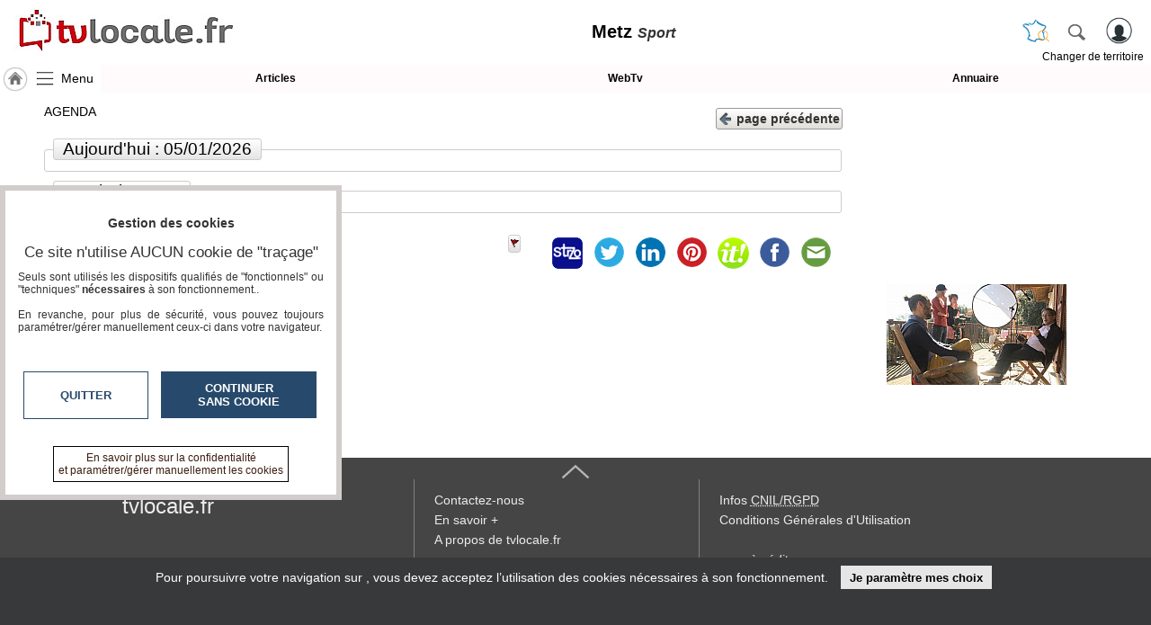

--- FILE ---
content_type: text/html; charset=utf-8
request_url: https://www.tvlocale.fr/v505-metz/sport/agenda.html
body_size: 6711
content:
<!DOCTYPE HTML>
<html xml:lang="fr" xmlns="http://www.w3.org/1999/xhtml" lang="fr">
<head>
<meta http-equiv="Content-Type" content="text/html; charset=utf-8" />
<title>AGENDA TvLocale Sport Metz</title>
<meta name="description" content="Retrouvez tous les évènements du média / Réseau TvLocale Sport Metz"/> 
<meta name="keywords" content="webtv, articles, vidéos, actualité, TvLocale,TvLocale,Sport,Metz"/>
<meta name="robots" content="index, follow" />
<meta name="viewport" content="width=device-width,minimum-scale=1,initial-scale=1">
<link rel="canonical" href="https://www.tvlocale.fr/v505-metz/sport/agenda.html" />
<link rel="icon" type="image/png" href="/img/2524_SR_favicon.png" />	

<link rel="stylesheet" type="text/css" href="/css/highslide.css" media="screen" /><link rel="stylesheet" href="/css/ui-smoothness-1.12.1/jquery-ui.min.css" /><link rel="stylesheet" type="text/css" href="/css/newntwk_MOD.css?v=1694246960" media="screen" /><link rel="stylesheet" type="text/css" href="/css/vtresponsD2.css?v=1727804834" media="screen" /><link rel="stylesheet" type="text/css" href="/cssSites/st_2045.css?v=176362802820251202101541" media="screen" /><link rel="stylesheet" type="text/css" href="/css/bpartage.css?v=1570360182" media="screen" /><link rel="stylesheet" type="text/css" href="/css/jquery.mentionsInput.css"><script src="/js/jquery-2.2.4.js"></script><script src="/js/jquery-migrate-1.4.1.min.js"></script><script src="/js/jquery-ui-1.12.1.min.js"></script><script src="/js/highslide-full.packed.js"></script><script src="/js/ntvlpkD2.js?v=1763628028"></script><script src="/js/underscore-min.js" type="text/javascript"></script><script src="/js/jquery.elastic.js" type="text/javascript"></script><script type="text/javascript" src="/js/jquery.mentionsInput.js"></script><script src="/js/jquery.ui.datepicker-frany.php?isolang=fr&format=ZGQvbW0veXk="></script>
<style type="text/css">
/*<![CDATA[*/
#calendar{text-align:center}#calendar > iframe{margin:10px auto 10px auto;border:0px;}.agenda{padding-top:5px;}.agenda > fieldset{ border:1px solid #CCC; margin:10px 5px; background:#FFF;-moz-border-radius: 3px;border-radius: 3px;}.agenda > fieldset > legend{ font-size:1.6em;border:1px solid #CCC;-moz-border-radius: 3px;border-radius: 3px; padding:0px 10px 0px 10px}.agenda > fieldset a{ color:#333}.agenda > fieldset a.stl{ font-weight:normal; font-style:italic; text-decoration:underline}.agenda > fieldset span.link{ font-weight:bold; cursor:pointer}.rouge{ color:#FF0000;}h4.jxtitre{padding:0px; margin:0px;font-size:16px;text-align:center; font-weight:bold; }.datezline {line-height:20px; padding-left:10px; margin:10px 0px 10px 0px;}#ajtev{display:block;float:right;margin-right:3px;}#ajtev > button{ cursor:pointer}.topSection{position:relative; height:auto; margin:-5px 0px 0px 5px; padding-bottom:12px;}.topSection button{position:absolute; top:0px; right:0px; font-size:14px; line-height:18px; color:#333333; font-weight:bold; padding:0px 2px 2px 2px;margin: 4px;}.topSection button > span{display:inline-block; margin-bottom:-2px;background:url(/img/fl-left.png) 0px 4px no-repeat; height:18px; width:20px; }.fil{font-size:14px; text-align:left;}.fil a{ background:transparent none; font-size:inherit; font-weight:bold; line-height:inherit; display:inline-block; height:auto; width:auto; float:none;}div.agenda{min-height:100%}div#pubBLK2.yepub{width:100%; max-width:100%; margin-top:-4px; margin-bottom:12px; background:transparent none;}section#siteBody {max-width: 1200px;}#calendar > iframe{margin: 10px auto;border-radius: 5px;}#calendar > a.hideCal {display: none;width: 20px;height: 20px;margin: 0px 0px 0px auto;border-radius: 3px;border: 1px solid #AAA;background: #FFF url(/img/delete.gif) center center no-repeat;cursor: pointer;}#calendar > button.showCal {display: none;    height: 30px;font-weight:bold;margin: 0px 0px 0px auto;border-radius: 3px;border: 1px solid #AAA;cursor: pointer;width:unset;}@media screen and (max-width : 850px){	div#partLRight, ul#partRight{position:unset;}	#calendar {position:absolute;right:11px;top:128px;}#calendar.hideit > a.hideCal{display:block}#calendar.showit > iframe{display:none}#calendar.showit > button.showCal{display:block;}#calendar > iframe{margin: 0px auto;}}#bpartage{float:right;margin:0px 8px 0px 8px;}#status-overlay {

    height: 100%;

    width: 100%;

    background: rgba(0, 0, 0, 0.50);

    position: fixed;

    top: 0;

    left: 0;

    z-index: 99999;

    overflow: hidden;

}

#highlight-textarea {

	background: #fff;

}
	
.mentions-input-box textarea{font-family:Verdana, Geneva, sans-serif;font-size:12px;}
div#newprof > div#form_partage{width:unset;background-color: #FFF; border:0px; padding:5px;border-left: 1px solid #CCC;}
/*]]>*/
</style>
</head>
<body>
<header>
	<div>
    	<div>
	        <a id="btnMHome" href="/v505-metz/index.html"><span></span></a>
			<a id="btnMMenu" onclick="menuToggle()"><span></span></a>
	        <div class="logoMedia"><a href="/" title="TvLocale" ><span>Metz <i>Sport</i></span></a></div>
			<div id="rbg"><span id="titrepg">Metz <i>Sport</i></span></div>                
			<div class="vt_searchHeader">
				<a class="hdrshbutton" id="tershbutton" style="margin: 0 12px 0px 0px;background: transparent url(/img/picto-france.png) center center no-repeat;background-size: contain;" onClick="$('#terrs').show(); select_terr_search(800)" title="changer de territoire"></a>
	        	<a class="hdrshbutton" id="hdrshbutton" onClick="$('#terrs').show(); select_norm_search(800)" title="Rechercher"></a>
	            <div id="usrlogin">
					<a id="login_window" title="S'identifier"></a>
					<a id="connected_logo"></a>
					<span id="info_conn" class="tmsk arrondi3">S'identifier</span>
				</div>
				<div id="chgterr" onClick="$('#terrs').show(); select_terr_search(800)">Changer de territoire</div>
				<div id="rsflux"></div>
			</div>
		</div>
	</div>

	<div id="topMenuPlace" style="position:unset">
    	<div>	        
        	<div style="width:112px;"><a href="/v505-metz/index.html" class="navh" title="Accueil Metz">&nbsp;</a><a id="shhd" name="menu" onClick="menuToggle()" >Menu</a></div><a class="ml"  href="journal.html" target="_self" id="btn17249">Articles</a><a class="ml"  href="tv.html" target="_self" id="btn17248">WebTv</a><a class="ml last"  href="annuaire.html" target="_self" id="btn17250">Annuaire</a>
		</div>		
	</div>	
</header>
<nav id="menu" class="degrade2">
<ul >
<li class="mnspacer first" ><span>&nbsp;</span><li><a class=""  href="/n31-france/index.html" target="_self" id="btn17241">TvLocale France</a></li><li><a class=""  href="/v505-metz/index.html" target="_self" id="btn17241">ACCUEIL Metz</a></li><li><a class=""  href="/v505-metz/index.html" target="_self" id="btn17946">Accueil</a></li><li class=""  ><span class="moreSContent 18356" id="btn18356" data-ttog="_18356">L'association</span><ul  id="_18356"><li class="first"><a href="page.php?pgid=18357" target="_self">La charte</a></li><li class=""><a href="page.php?pgid=18360" target="_self">Qu'est-ce que c'est ?</a></li><li class=""><a href="page.php?pgid=19024" target="_self">Les conciergeries</a></li><li class=""><a href="page.php?pgid=18362" target="_self">Education aux Médias et à l'Information</a></li><li class=""><a href="page.php?pgid=18361" target="_self">Complémentarité des compétences</a></li><li class="last"><a href="page.php?pgid=18363" target="_self">Nos références</a></li></ul><li class=""><span id="btn17243" class="moreSContent  btn17243" data-ttog="_btn17243">RUBRIQUES</span><ul id="_btn17243" ><li><a href="/v505-metz/a-la-une/agenda.html">A la une</a></li><li><a href="/v505-metz/agriculture/agenda.html">Agriculture</a></li><li><a href="/v505-metz/culture/agenda.html">Culture</a></li><li><a href="/v505-metz/economie/agenda.html">Economie</a></li><li><a href="/v505-metz/education-formation/agenda.html">Education - formation</a></li><li><a href="/v505-metz/emploi/agenda.html">Emploi</a></li><li><a href="/v505-metz/gastronomie-terroir/agenda.html">Gastronomie - Terroir</a></li><li><a href="/v505-metz/geeks/agenda.html">Geeks</a></li><li><a href="/v505-metz/handicap/agenda.html">Handicap</a></li><li><a href="/v505-metz/jeunes-reporters/agenda.html">Jeunes reporters</a></li><li><a href="/v505-metz/mini-serie/agenda.html">MINI SÉRIE</a></li><li><a href="/v505-metz/nature-environnement/agenda.html">Nature Environnement</a></li><li><a href="/v505-metz/numerique/agenda.html">Numérique</a></li><li><a href="/v505-metz/podcasts/agenda.html">PODCASTS</a></li><li><a href="/v505-metz/reportages/agenda.html">REPORTAGES</a></li><li><a href="/v505-metz/sante/agenda.html">Santé</a></li><li><a href="/v505-metz/societe/agenda.html">Société</a></li><li><a href="/v505-metz/sport/agenda.html">Sport</a></li><li><a href="/v505-metz/tour-du-monde/agenda.html">Tour Du Monde</a></li><li><a href="/v505-metz/tourisme/agenda.html">Tourisme</a></li></ul><li><a class="" style="margin-top:15px;" href="agenda.html" target="_self" id="btn8213">Agenda</a></li><li><a class=""  href="journal.html" target="_self" id="btn8215">Gazette</a></li><li><a class=""  href="tv.html" target="_self" id="btn8214">Vidéos</a></li><li class=""  ><span class="moreSContent 17279" id="btn17279" data-ttog="_17279">Médias du groupe</span><ul  id="_17279"><li class="first"><a href="https://www.smartrezo.com/v505-metz/index.html" target="_blank">SmartreZo</a></li><li class=""><a href="https://www.acteurs-locaux.fr/v505-metz/index.html" target="_blank">Acteurs Locaux en Mouvement</a></li><li class=""><a href="https://www.jeunesreporterssansfrontieres.fr/v505-metz/index.html" target="_blank">Jeunes Reporters Sans Frontières</a></li><li class="last"><a href="https://souverainete-numerique.smartrezo.com/v505-metz/index.html" target="_blank">Souveraineté Numérique</a></li></ul><li><a class=""  href="blogs.html" target="_self" id="btn17244">Blogs Prémium</a></li><li><a class=""  href="https://www.smartrezo.com/admpro/login.php?ann=1" target="_blank" id="btn17246">Inscription annuaire pro</a></li><li><a class=" last"  href="/admcorr/index.php" target="_blank" id="btn17245">Accès éditeur</a></li>
</ul></nav><section id="usr_reserved" class="son"></section>

<section id="siteBody" >
	
    <div id="VDpartCenter" class="agenda">
    <div id="pubBLK2" class="yepub" ></div>
    <section class="topSection" style="margin-top:6px;">
	<div class="fil">AGENDA </div>
    <button type="button" class="stdbtn" onclick="history.go(-1)"><span></span>page&nbsp;précédente</button>
	<span class="bclear"></span>
	</section>
    
    <span id="ajtev" data-rquri="L2FnZW5kYS5waHA/aWRzPTUwNSZ0eXBlPXYmbGliZWxsZT1tZXR6JnRoZW1hdGlxdWU9c3BvcnQmZW52PTIwNDU=" style="display:block;float:right;"></span>
	<fieldset style="clear:both;">
    	<legend class="grayrelief">Aujourd'hui : 05/01/2026</legend>			
     </fieldset>
	
    <fieldset>
    	<legend class="grayrelief">Prochainement</legend>			
     </fieldset>
     
    <section class="bclear"><br>
    <ul id="bpartage">
<li><span class="link" onClick="return hs.htmlExpand(this, { objectType: 'ajax', src: '/ajax/dec_contenu.php?ctu=L3Y1MDUtbWV0ei9zcG9ydC9hZ2VuZGEuaHRtbA==&ids=505&vThema=2045', height:350, width:560} )" title="Signaler" ><img src="/img/alerte_contenu.jpg" alt="" width="14" height="20" border="0" style="border-radius: 3px;"/></span>
</li>
<li><script type="text/javascript" src="//www.tvlocale.fr/partage/shareltv.js?v=2&host=www.tvlocale.fr"></script></li>



<li><a class="twtr" href="" target="tvl_exchange" onclick="nwvW=window.open('https://twitter.com/intent/tweet/?url=https%3A%2F%2Fwww.tvlocale.fr%2Fv505-metz%2Fsport%2Fagenda.html&text='+encodeURIComponent(document.title+'\n'),'tvl_exchange','location=no,status=no,directories=no,toolbar=no,menubar=no,scrollbars=yes,resizable=yes,copyhistory=no,width=650,height=570,modal=yes,alwaysRaised=yes');if (window.focus) {nwvW.focus();} return false;"></a></li>
<li ><a id="linkedin" class="linkedin" title="LinkedinShare" target="_blank" href="https://www.linkedin.com/shareArticle?mini=true&url=https%3A%2F%2Fwww.tvlocale.fr%2Fv505-metz%2Fsport%2Fagenda.html&title=AGENDA%20TvLocale%20Sport%20Metz"><span></span></a></li>
<li><a id="pinterest" class="pinterest" title="pinterestShare" href="//pinterest.com/pin/create/button/?url=%2F%2Fwww.tvlocale.fr%2Fv505-metz%2Fsport%2Fagenda.html" target="pinterest"></a><script type="text/javascript">
//<![CDATA[
$(document).ready(function(){
	document.getElementById('pinterest').href+='&description='+encodeURIComponent(document.getElementsByName('description')[0].getAttribute('content'));
	try{document.getElementById('pinterest').href+='&media='+encodeURIComponent(document.querySelector("meta[property='og:image']").content);}catch(e) {}
	//setTimeout('set_linkedin_css()',1000);	
	});	
//]]>
</script>
</li>

<li class="scoop-it"><a href="javascript:(function(){scscript=document.createElement('SCRIPT');scscript.type='text/javascript';scscript.src='https://www.scoop.it/resources/bklet/scoop.js?x='+(Math.random());document.getElementsByTagName('head')[0].appendChild(scscript);document.sc_srvurl='https://www.scoop.it'})();">&nbsp;</a></li>
<li><a class="facebook" href="https://www.facebook.com/sharer/sharer.php?u=https%3A%2F%2Fwww.tvlocale.fr%2Fv505-metz%2Fsport%2Fagenda.html%26vrs%3D67629" target="_blank"></a></li>
<li><a class="pmail" href="" onclick="return hs.htmlExpand(this, { objectType: 'iframe', src:'/ajframes/messagerie/sendByMail.php?idSite=505&vThema=2045&rquri=L3Y1MDUtbWV0ei9zcG9ydC9hZ2VuZGEuaHRtbA==', width:700} )" title="Envoyer à un ami"></a></li>
</ul><div class="bclear">&nbsp;</div>
    </section>
    <div style="clear:both; height:10px;"></div>
    </div>
    
    <div id="partLRight">
    <ul id="partRight">
    <li style="margin-top:0px;"><div id="calendar" class="hideit"><button type="button" class="showCal" onClick="this.parentNode.className=this.parentNode.className.replace('showit','hideit')" >Afficher le calendrier</button><a class="hideCal" onClick="this.parentNode.className=this.parentNode.className.replace('hideit','showit')"></a><iframe frameborder="0" width="220px" height="190px" src="/ninc/phpCalendar/index.php" /></iframe></div></li>
    
    <li id="pubwnwv"></li>

    <li id="pubnorm"></li>
    <li >&nbsp;</li> 
    </ul>
    </div>

    
</section>
<div style="clear:both; height:10px;"></div>
<div id="terrs" style="min-width: 334px;"><a onClick="$(this.parentNode).hide()"></a><style>div#terrs > form span{position: absolute;width: calc(100% - 40px);left: 4px;top: 4px;font-size: 1.2em;overflow:hidden; white-space:nowrap; z-index:1;}form input#elem_search,form input#terr_search{position: absolute;z-index:2; background:rgba(255,255,255,0)} </style><form id="hdsearch" class="vt_searchHeader" method="get" action=""  onSubmit="this.elements['search'].value=this.elements['search'].value.replaceAll('\'','’');if (this.elements['search'].value!='' && this.elements['search'].value!=this.elements['search'].dataset.title) {		this.action='recherche.html';} else {this.elements['search'].focus();return false;}"><input id="actu_siteDIR" type="hidden" value="/v505-metz"><span>rechercher un article, une vidéo...</span><input class="hdsearch" name="search" id="elem_search" data-title="rechercher un article, une vidéo..." value="" onBlur="" onFocus="if (this.value==this.dataset.title) this.value=''" autocomplete="off"><button type="submit"></button></form><div style=" clear:both; height:10px;"></div><form id="ntsearch" class="vt_searchHeader" method="get" action="" onSubmit="if (this.elements['site_search'].value!='' && this.elements['site_search'].value!=this.elements['site_search'].dataset.title) openSearchTerritoire(this); else this.elements['site_search'].focus(); return false; return false;"><input type="hidden" name="fm" value="loc"><input type="hidden" name="pg" value="1"><input type="hidden" name="apg" value="agenda"><input type="hidden" name="ckVille" value="1"><input type="hidden" name="comp" value=""><input type="hidden" name="thm" value="sport"><span>Rechercher un TERRITOIRE ou un BLOG</span><input class="hdsearch" type="text" id="terr_search" name="site_search" data-title="Rechercher un TERRITOIRE ou un BLOG" value="" onBlur="" onFocus="if (this.value==this.dataset.title) this.value=''" autocomplete="off"><button type="submit" style=" background:#FFF url(/img/picto-france.png) center center no-repeat; background-size:contain;"></button></form><div style=" clear:both; height:6px;"></div><ul id="choix_territoire" style="width:334px"></ul></div>
<footer>
<span class="scrolltotop"></span>
<div>
<ul>
	<li class="ft1">	<a href="//www.tvlocale.fr/" style="font-size:24px; line-height:36px;">tvlocale.fr</a><br /></li>
    <li class="hsp"><span></span></li>
    <li class="ft2">
    	<ul>
        	<li><a href="/v505-metz/sport/contact.html" >Contactez-nous</a></li>
<li><a href="https://www.tvlocale.fr/UserFiles/SITES/2045/2020plaquetteAssoTvLocale.pdf"  target="_blank">En savoir +</a></li>
<li><a href="https://www.tvlocale.fr/UserFiles/SITES/2045/2020plaquetteAssoTvLocale.pdf"  target="_blank">A propos de tvlocale.fr</a></li>  
<li><br><a href="contact.html" style="font-weight:bold;">Devenir délégué</a></li>
<li style=" text-align:center"><br><span onclick="return hs.htmlExpand(this, { objectType: 'iframe', src:'/partage/newsletter.php?ids=505&media=2045', width:700} )" style=" cursor:pointer; border:1px solid #999; padding:3px;" class="arrondi3">S'abonner à la Lettre d'information</span></li>     
        </ul>
    </li>
    <li class="hsp"><span></span></li>
    <li class="ft3" >
    	<ul>
		<li><a href="/v505-metz/sport/infos-cnil.html">Infos <acronym title="Commission nationale de l'informatique et des libertés">CNIL/RGPD</acronym></a></li>
		<li><a href="/v505-metz/sport/conditions-utilisation.html">Conditions Générales d'Utilisation</a></li>
		<li><br /><a href="/admcorr/index.php?ids=505" target="_editeurs" style="font-style:italic;">&laquo;&nbsp;accès éditeur&nbsp;&raquo;</a>
<br /><a href="/admpro/index.php?ids=505" target="_admpro" style=" font-style:italic;">&laquo;&nbsp;accès ANNUAIRE&nbsp;&raquo;</a></li>
		</ul>
    </li>
</ul>

<div class="bclear"></div>
</div>
</footer><script>
//<![CDATA[
$( "#elem_search" ).keyup(function( event ) {if ($(this).attr('value')=='') $('#hdsearch span').show();
}).keydown(function( event ) {if ( event.which != 13 ) {if ($(this).attr('value')=='') $('#hdsearch span').hide();/*event.preventDefault();*/}});

$( "#terr_search" ).keyup(function( event ) {if ($(this).attr('value')=='') $('#ntsearch span').show();
}).keydown(function( event ) {if ( event.which != 13 ) {if ($(this).attr('value')=='') $('#ntsearch span').hide();/*event.preventDefault();*/}});

$('input#elem_search').on( "click", function() {select_norm_search();});
$('input#terr_search').on( "click", function() {select_terr_search();});
function select_norm_search(delay) {
	if (!delay) delay=0;
	$('form#ntsearch').hide();
	$('ul#choix_territoire').hide();
	//$('form#ntsearch').css({'opacity':0.3});
	//$('form#ntsearch span').css({'font-style':'normal','opacity':1});
	$('form#hdsearch').show();
	$('form#hdsearch').css({'opacity':1});
	$('#hdsearch span').css({'font-style':'italic','opacity':'0.5'});
	if ($('input#elem_search').attr('value')=='') $('#hdsearch span').show(); 
	$('input#elem_search').focus();
	}
	
function select_terr_search(delay) {
	if (!delay) delay=0;
	$('form#hdsearch').hide();
//	$('form#hdsearch').css({'opacity':0.3});
//	$('form#hdsearch span').css({'font-style':'normal','opacity':1});
	$('form#ntsearch').show();
	$('ul#choix_territoire').show();
	
	$('form#ntsearch').css({'opacity':1});
	$('#ntsearch span').css({'font-style':'italic','opacity':'0.5'});
	if ($('input#terr_search').attr('value')=='') $('#ntsearch span').show();
	$('input#terr_search').focus();	
	}
MAINenv="2045";MAINidSite="505";MAINthema="9";MAINevenement="";rquri64="L3Y1MDUtbWV0ei9zcG9ydC9hZ2VuZGEuaHRtbA==";
var sitename="Metz";
var headerSet=false;
var isSecure=true;
var _js_css_rand='?v=1763628028';
var maxHeadW=1003;
var idVA='';
var GMode='';
var addStyle="/css/footer.css?v=1763628028";
if (!$("link[href='"+addStyle+"']").length) $('<link href="'+addStyle+'" rel="stylesheet" type="text/css" media="screen">').appendTo("head");
$( window ).resize(function() {resise_alle(headerSet, maxHeadW, sitename);});
addStsTo([{"url":"/n31-france","nm":"France","act":"0"},{"url":"/r67-grand-est","nm":"Grand Est","act":"0"},{"url":"/d149-moselle-57","nm":"Moselle (57)","act":"0"},{"url":"/d4732-ca-metz-metropole","nm":"CA Metz Métropole","act":"0"},{"url":"/v505-metz","nm":"Metz","act":"1"}]);$(document).ready(function(){

check_rgpd();
init__page(isSecure,rquri64,MAINidSite,MAINthema,MAINenv,idVA,GMode);$(window).trigger('resize');});	
$(window).on("orientationchange",function(){$(window).trigger('resize');});
//]]>
</script>
</body>
</html>

--- FILE ---
content_type: text/html; charset=UTF-8
request_url: https://www.tvlocale.fr/ajax/rgpdCookie.php
body_size: 1046
content:
<div style=" background: #FFF; width:90%; max-width: 600px; border:6px solid #D2CCCC;  margin:auto; padding:14px;"><h3 style=" text-align:center">Gestion des cookies</h3>
<style>
a.cookiebtn{display:inline-block; text-transform:uppercase; background:#FFFFFF;border:1px solid #274A6C; color:#274A6C; padding:10px 40px; text-decoration:none; cursor:pointer; font-size:1.1em; font-weight:700}
a.acptck{background:#274A6C;border:1px solid #274A6C; color:#FFF;}
</style>
<div style="text-align:justify; line-height:1.3; font-size:1.4em; text-align: center">Ce site n'utilise AUCUN cookie de &quot;traçage&quot;</div>
<div style="text-align:justify; line-height:1.2; margin-top:10px;">
  Seuls
   sont utilisés les dispositifs qualifiés de &quot;fonctionnels&quot; ou &quot;techniques&quot; <strong>nécessaires</strong> à son fonctionnement..<br>
  <br>
  En revanche, pour plus de sécurité, vous pouvez toujours paramétrer/gérer manuellement ceux-ci dans votre navigateur.<br>
  <br>
  <br>
<br>
</div>
<table width="100%" border="0" cellspacing="0" cellpadding="0">
  <tr>
    <td style="text-align:center;text-transform: uppercase"><a class="cookiebtn refusecookies" onClick="showAlerts('Sans les dispositifs techniques, il vous sera impossible de naviguer sur le site.<br><br><strong>Cliquez sur annuler pour modifier votre choix.</strong>','information',function() {closeIframeInPleinepage();document.location.href='infos-cnil.html#choisir'})">Quitter</a></td>
    <td style="text-align:center; text-transform: uppercase"><a class="cookiebtn acptck" onClick="
    $.ajax({type:'POST',url:'/ajax/rgpdAction.php',secureuri:false,dataType:'json',data:{'val':'2'}}).done(function(data, status){$('.cki-consent-banner').hide();hs.close();closeIframeInPleinepage()});
    
    ">Continuer <br>
      sans cookie</a></td>
  </tr>
  <tr>  
    <td colspan="2" style="text-align:center; padding-top:30px;"><a onClick="closeIframeInPleinepage()" href="infos-cnil.html#choisir" target="_top" style="display:inline-block; border:1px solid  #000;padding:5px; font-weight:normal">En savoir plus sur la confidentialité <br>
et paramétrer/gérer manuellement les cookies</a></td>
  </tr>
</table>
	</div>


--- FILE ---
content_type: text/css
request_url: https://www.tvlocale.fr/css/newntwk_MOD.css?v=1694246960
body_size: 4925
content:
/* CSS Document */
/*<![CDATA[*/


body{ background:#FFFFFF;
font-family:Verdana, Geneva, sans-serif;
font-size:12px;
color:#000000;
padding:0px; margin:0px }

a, a:hover { color:#3B1D0E; text-decoration:none; font-weight:bold}


#header, #nav, #main, #footer{clear:both; width:1063px; margin:auto;}

#header {height:202px;/* background: url('/img/SITES/18bgcol2.jpg') no-repeat top center; height:220px;*/}
#nav{}
#main{ position:relative; background: rgb(255, 255, 255);/* RGBa with 0.6 opacity */
background: rgba(255, 255, 255, 0.9);/* For IE 5.5 - 7*/
filter:progid:DXImageTransform.Microsoft.gradient(startColorstr=#FFFFFFFF, endColorstr=#FFFFFFFF);/* For IE 8*/
-ms-filter: "progid:DXImageTransform.Microsoft.gradient(startColorstr=#FFFFFFFF, endColorstr=#FFFFFFFF)"}
#footer{background:#09C; position:relative}

/*
#main div.smcolleft{float:right; width:250px; }
#main div.smcolcenter{float:right; width:503px; }
#main div.colcenter{float:right; width:753px; }
#main div.colright{float:left; width:250px; }
*/
#main .smcolleft{float:left; width:250px;}
#main .smcolcenter{float:left; width:503px;}
#main .colcenter{float:left; width:753px;}
#main .colright{float:right; width:300px; text-align:right; margin-right:10px;}

.clrlft{ clear:left;}
.clrrht{ clear:right;}
.bclear{float:none;clear:both}
.arrondi3{-moz-border-radius: 3px;border-radius: 3px;}
.arrondi5{-moz-border-radius: 5px;border-radius: 5px;}
.borderGray{border:1px solid #CCC;}
.alpha60 {
/* Fallback for web browsers that doesn't support RGBa */
background: rgb(255, 255, 255);/* RGBa with 0.6 opacity */
background: rgba(255, 255, 255, 0.6);/* For IE 5.5 - 7*/
filter:progid:DXImageTransform.Microsoft.gradient(startColorstr=#FFFFFFFF, endColorstr=#FFFFFFFF);/* For IE 8*/
-ms-filter: "progid:DXImageTransform.Microsoft.gradient(startColorstr=#FFFFFFFF, endColorstr=#FFFFFFFF)";-moz-border-radius: 5px;border-radius: 5px;
}
.alpha60Black {
/* Fallback for web browsers that doesn't support RGBa */
background: rgb(0, 0, 0);/* RGBa with 0.6 opacity */
background: rgba(0, 0, 0, 0.6);/* For IE 5.5 - 7*/
filter:progid:DXImageTransform.Microsoft.gradient(startColorstr=#FFFFFFFF, endColorstr=#FFFFFFFF);/* For IE 8*/
-ms-filter: "progid:DXImageTransform.Microsoft.gradient(startColorstr=#FFFFFFFF, endColorstr=#FFFFFFFF)";-moz-border-radius: 5px;border-radius: 5px;
}
.loading{ display:block; background:url(/img/loader.gif) top left no-repeat; width:24px; height:24px; margin:15px auto 15px auto;}

/*-- NEW LIST ARTICLES -----------------------------------------*/
article.nar{position:relative; background:#FFF; margin-bottom:15px;}
article.nar > span{float:left;}
article.nar > span img{margin-right:8px}
article.nar > div.ett{margin:0px; padding:0px 8px 0px 8px;font-size: 0.9em; background: #F6F6F7;}
article.nar > h3{margin:4px 0px; padding:0px 8px; line-height:normal}
article.nar > div.resum{text-align:justify; padding:0px 8px 6px 8px}
article.nar > a.magSuite{position:absolute; right:3px; bottom:3px;}

/*-- LIST ARTICLES -----------------------------------------*/
.article_review{display:block; width:calc(100% - 28px); margin:3px 10px 12px 10px; min-height:102px; position:relative; border:1px double #E5E5E5; padding-right:5px; background:#FFFFFF }
.article_review .artImg{float:left;width:169px; height:100px;border:0px}
.article_review h3, .article_review p{float:right; width:calc(100% - 176px); margin:0px; padding:0px; line-height:normal}
.article_review h3{margin:3px 0px 3px 0px; font-size:1.2em; color:#202020}
.article_review p{text-align:justify; font-size:1em; position:relative;}
.article_review p.artct{ background:#F6F6F7; font-size:0.9em; padding-right:5px;margin-right:-5px;}
.article_review p.lire{ text-align:right; }
.article_review .bclear{ clear:both}
.article_review .letmodif{display:none;}
a.magSuite{display:inline-block; width:45px; height:17px; background: transparent url(/img/mag_suite.png) top left no-repeat;border:1px solid #999999;-moz-border-radius: 3px;border-radius: 3px;}
.article_review button.modif{font-size:0.9em; padding:0px; }

.cati{display:block; width:728px; margin:3px 10px 12px 10px; position:relative; border:1px double #E5E5E5; padding-right:2px; background:#FFFFFF; font-size:16px; font-weight:bold;}
.cati > span, .cati > a.ngaz{display:block;float:left;height:30px; line-height:28px; color:#333}
.cati > span.logo_dera{background:url(/img/npaper.png) center center no-repeat; width:35px; height:30px; margin-right:10px;}
.cati > a.rsslink{display:block;float:right; background:url(/img/flux_rss.png) left center no-repeat; width:58px; height:32px; margin-right:0px;}
.cati > a.ngaz{background:url(/img/fl-right.png) right 8px no-repeat; padding-right:22px;}

.cati > a.gaz{display:block;float:right; background:url(/img/bg-btn-signup.png) center center repeat-x; border:1px solid #D1D1D1; margin-right:-2px;}
.cati > a.gaz > span{ display:block; float:left; background:url(/img/la_gazette.png) left center no-repeat; width:108px; height:30px;}


#pageStuff{ text-align:center;clear:both;margin-top:30px; padding-bottom:15px;}
#pageStuff a{margin:1px; margin-left:1px; line-height:14px; color:#000000; background:#F0F0F0; border:1px solid #CCCCCC; text-decoration:none; font-size:12px; font-weight:normal; padding:3px;}
#pageStuff a:hover{background:#DAEFF8}
#pageStuff a.selected{font-weight:bold;background:#DAEFF8}	

.topSection{height:36px; margin:8px; vertical-align:top; position:relative}
.imgGazette{ display:block; float:left; background:url('/tim/mini36-36-/img/SITES/2045.png?zc=1') no-repeat top left; width:40px; height:36px; }
h1,section.topSection h1,section.topSection h2{float:left; margin-top:5px; margin-left:10px; font-size:16px;text-shadow: -1px 0 rgba(255,255,255,0.6), 0 1px rgba(255,255,255,0.6),1px 0 rgba(255,255,255,0.6), 0 -1px rgba(255,255,255,0.6);}
h1 > span,section.topSection h1 > span,section.topSection h2 > span{display:block;text-align:center; font-size:14px; }/*background:#CF0; width:400px;*/
h1.fil,section.topSection h1.fil{float:none;}
#pgcontents h1{text-shadow:unset}
.topSection button{float:right; font-size:12px; font-weight:normal; margin: 4px 18px 0px 20px}
.topSection a{display:block; float:right; background:url('/img/flux_rss.png') no-repeat top left; width:58px; height:30px; }
.topSection > p{display:inline-block;float:right; margin:0px; padding:0px; white-space:normal}

/*-- ARTICLES -----------------------------------------*/
.ttArt{display:block;float:left; font-size:1.6em; line-height:36px; margin-left:10px; font-weight:bold; }
.thisArt > p{position:absolute; right:0px; top:0px; font-size:0.9em}
.thisArt > p > span{ float:left;}
/*----------------------------*/

/*-- LIST ARTICLES CATEGORIES -----------------------------------------*/
.menub{clear:both;position:relative; z-index:200;}
.menub > ul{ margin:0px; padding:0px; margin-top:4px; list-style:none}
.menub > ul > li{ display:inline; margin:0px; margin-right:10px; position:relative; border:0px;}
.Hspan{width:200px; margin:0px; height:30px;}
.menub > ul > li > ul{margin:0px; display:none; position:absolute; top:21px; left:0px; padding:8px; padding-top:4px; background:#FFFFCC; min-width:190px; border:1px solid #999999; background-color:#FDFDFD;}
.menub > ul > li > ul > li{ display:block;}
.menub ul li ul a{ white-space:nowrap; line-height:18px; text-decoration:none;}
.menub ul li:hover ul{ display:block;}


.ul_cat{ width:100%; max-width:750px;padding:0px; margin:0px; /*max-height:400px; overflow:auto*/}
.ul_cat > li{margin:0px; padding:0px;}
.ul_cat > li > div.th{text-align:center;background:#E0E0E0; margin-bottom:4px;}
.ul_cat > li > div > ul{width:184px; float:left; padding:0px; margin:0px 0px 0px 4px; list-style-type:none}
.ul_cat > li > div > ul.first{margin:0px}
.ul_cat > li > div > ul > li{margin-bottom:4px;}
.ul_cat > li > div > ul > li:hover{ background:#E0E0E0}
.ul_cat > li > div > ul > li > a{text-decoration:none;width:auto;white-space:normal; line-height:12px; font-size:0.9em; font-weight:normal}
.tab-description .tab_header{display:inline;padding:8px;border:1px solid #AAAAAA; background:#FFFFFF; margin-left:10px; }
.pubCorr{margin:4px 10px 10px 10px; border:1px solid #CCC;font-weight:bold;padding:10px;text-align:center;background:url('/img/fond_connexion2.jpg') no-repeat;}

/*-- LIST ARTICLES SEARCH -----------------------------------------*/
#formSearch{float:left; width:280px;margin-left:10px; background:#FFFFFF; padding:2px 2px 2px 4px;}
#formSDte{float:left; width:250px;margin-left:10px; background:#FFFFFF; padding:2px 2px 2px 4px; margin-right:10px;}
#formSearch input, #formSDte input{border:0px;}
#formSearch input{width:247px}
#formSDte input{width:80px;}
#formSearch button, #formSDte button{float:right; background:url(/img/loupe-right.png) center right no-repeat; width:24px; height:19px; border:0px; cursor:pointer}

/*-- NEW MENUS DEFAULT AND TAB HEADERS ()-----------------------------------------*/
.menuloc,#block_top_menu, #block_top_menuB{display:none; }
.tab-description #bold, .tab-description #tab_header, .tab-description .tab_header {
	display:block;
/*	background:url("../img/ui/ui-bg_highlight-soft_100_DFDFDF_1x100.png") repeat-x scroll 50% 50% #F5F5F5;*/
/*	background:url("../img/ui/ui-bg_highlight-soft_100_deedf7_1x100.png") repeat-x scroll 50% 50% #DEEDF7;*/
	background:url("/css/ui-lightness/images/ui-bg_highlight-soft_100_eeeeee_1x100.png") repeat-x scroll 50% 50% #F5F5F5;
	/*background:#DED6C0;*/
	border-bottom:1px solid rgb(165,172,178);
	
	height:auto; 
	margin:0px;
	padding:0px;
	padding-top:10px; 
	padding-bottom:10px;
	
	text-align:center;
	font-weight:bold; 
	line-height:12px; 
	
	-moz-border-radius: 5px 5px 0px 0px;
	border-radius: 5px 5px 0px 0px;
	margin-top:10px;
	margin-left:10px;
}


.tab_header.Hspan{background:#F5F5F5 url("/css/ui-lightness/images/ui-bg_highlight-soft_100_eeeeee_1x100.png") repeat-x scroll 50% 50%;
display:inline;padding:8px;border:1px solid #AAAAAA;
height:30px;}

.tab-description.relative{ position:relative;}
.tab-description > a {display:inline-block; text-transform:uppercase; margin:0px; font-size:12px; line-height:14px; padding:4px; border:1px solid #AAAAAA;/*-moz-border-radius: 5px;border-radius: 5px;*/background:#F5F5F5 url("/css/ui-lightness/images/ui-bg_highlight-soft_100_eeeeee_1x100.png") repeat-x scroll 50% 50% ; text-decoration:none; text-align:center; font-weight:normal; color:#333;}
/**/
.tab-description > a:hover{border:1px solid #22446F; color:#000000}
.tab-description > a.a_selected{border:1px solid #22446F;color:#000000}

/*-- PUBS ----------------------------*/
#content_pubwnwv, #content_pubnorm{text-align:center;padding-top:0px;margin:0px;margin-bottom:6px;}
#content_pubwnwv > div, #content_pubnorm > div{width:100%; margin:0px;text-align:center; margin-bottom:12px;}
#content_pubwnwv > div a, #content_pubnorm > div a{display:block; width:100%;text-align:center;overflow:hidden;-moz-border-radius: 5px;
	border-radius: 5px;}
#content_pubwnwv > div a > img, #content_pubnorm > div a > img{border:0px;vertical-align:middle;}


/*- ENCART LOGIN ------------------------------------------------*/
.loginForm{margin:10px -4px; padding:5px; padding-bottom:0px; margin-right:4px; width:auto; float:right; text-align:center; position:relative; white-space:nowrap;border:1px solid rgba(200,200,200,0.6) }
.loginForm > span{font-size:0.9em; color:#333333}
.loginForm > input{float:left; border:1px solid #CCC;  background:#FFF url('/img/home_cnx_login_left.png') center left no-repeat; padding-left:20px;margin-right:2px; height:22px;}
/*.loginForm .mylogin{width:80px;}
.loginForm .mypassword{width:54px;}*/

.loginForm > button{width:31px;height:25px;border:none;background:url(/img/home_connect.png);cursor:pointer; margin-bottom:4px;}
.loginForm > a{display:none;font-weight:normal; text-decoration:underline; font-size:0.9em;}
.loginForm:hover > a{display:block;}
.loginForm .aleft{float:left;}
.loginForm .passeoublie{float:right;}
.loginForm > button, .loginForm > input{display:none;}
.loginForm:hover > button, .loginForm:hover > input{display:inline-block;}
.loginForm > img.invite{margin:-5px -5px -8px -5px; cursor:pointer}
/*.loginForm:hover > img.invite{display:none;}*/
/* -- --- */
.hlogo {clear:both;float:left;}
.hlogo img{border:0px;}
.hdcontent {float:right; color:#FFFFFF; font-family:Georgia, "Times New Roman", Times, serif;position:relative; width:800px;}
.hdcontent > span{display:block;}
.rsul{clear:both;float:left;}
.rsuld{clear:both;float:left; padding-left:18px;}
.rsur{float:right;margin-right:8px;}
.f40{font-size:40px;}
.f24i{font-size:24px;  font-style:italic;}
.f20{font-size:20px;}
.topright{position:absolute;top:0px;right:0px;}
.f40 > span, 
.f24i > span,
.f20 > span{color:#FF0000;}
.black{color:#000000}
.spacer4{ display:block; height:4px;}
.menuloc{
	display:block;
	clear:both;
	float:left;
	width:auto;
	height:40px;
	border:1px solid #FFF;		
	font-weight:normal;
	margin-left:6%;
	margin-top:12px;
	margin-bottom:12px;
}

.menuloc ul{margin:0px; padding:0px;}
.menuloc ul li{display:inline-block;margin:7px; margin-right:12px;margin-left:12px;padding:0px; position:relative}
.menuloc ul > li > a, .menuloc ul > li > span{ color:#FFFFFF; font-size:20px; text-decoration:none;font-weight:normal;}
.menublue {background:  #013856;border:0;}

.menuloc > ul > li > ul{ display:none; position:absolute; top:38px; right:0px; z-index:90000}
.menuloc > ul > li:hover > ul{ display:block;}
.menuloc > ul > li > ul > li{padding:4px 15px 4px 12px;background:#013856; border:0px;}
.menuloc > ul > li > ul > li > a{font-size:14px;}

.form_searchHeader{padding:0px; margin-top:12px; background:#F9F6F6; width:430px;  height:30px;}
.form_searchHeader .searchinput{border:0px; margin:0px; padding:0px; width:395px;height:30px; margin-left:5px; font-size:16px;background:#F9F6F6; float:left;}
.form_searchHeader > button{float:right;height:30px;width:26px;border:none;padding:0px;margin:0px;margin-right:2px;cursor:pointer;background:url(/img/loupesm.png) center center no-repeat;}

.form_NsearchHeader{padding:0px; margin-top:0px; background:#F9F6F6; width:430px;  height:30px; border:1px solid #CCC}
.form_NsearchHeader .searchinput{border:0px; margin:0px; padding:0px; width:395px;height:30px; margin-left:5px; font-size:16px;background:#F9F6F6; float:left;}
.form_NsearchHeader > button{float:right;height:30px;width:26px;border:none;padding:0px;margin:0px;margin-right:2px;cursor:pointer;background:url(/img/loupesm.png) center center no-repeat;}

/* end header css */

.grayrelief{
	background: rgb(255,255,255); /* Old browsers */
background: -moz-linear-gradient(top,  rgba(255,255,255,1) 0%, rgba(229,229,229,1) 100%); /* FF3.6+ */
background: -webkit-gradient(linear, left top, left bottom, color-stop(0%,rgba(255,255,255,1)), color-stop(100%,rgba(229,229,229,1))); /* Chrome,Safari4+ */
background: -webkit-linear-gradient(top,  rgba(255,255,255,1) 0%,rgba(229,229,229,1) 100%); /* Chrome10+,Safari5.1+ */
background: -o-linear-gradient(top,  rgba(255,255,255,1) 0%,rgba(229,229,229,1) 100%); /* Opera 11.10+ */
background: -ms-linear-gradient(top,  rgba(255,255,255,1) 0%,rgba(229,229,229,1) 100%); /* IE10+ */
background: linear-gradient(to bottom,  rgba(255,255,255,1) 0%,rgba(229,229,229,1) 100%); /* W3C */
filter: progid:DXImageTransform.Microsoft.gradient( startColorstr='#ffffff', endColorstr='#e5e5e5',GradientType=0 ); /* IE6-9 */
	}
	
.mnThemaNO{background:transparent url(/tim/mini20-20-/img/flg.png) 2px 5px no-repeat;}
.lstthema li > ul > li.tth:hover a{ background:transparent none; width:auto}
.lstthema li > ul > li.tth:hover a.mnThemaNO{background:transparent url(/tim/mini20-20-/img/flg.png) 2px 5px no-repeat; width:auto}

.headlogged{float:right; padding:3px 4px 0px 4px; margin:-4px -2px;border:0px; text-align:left; white-space:nowrap;color:#333333: position:relative; z-index:99999999999999}
.headlogged a{ font-size:0.9em; color:#666666}
.headlogged a > span.tmsk{display:none; position: absolute; right:5px; top:64px; background:#E1E1E1; padding:5px; z-index:99999999999999}
.headlogged:hover a > span.tmsk{display:block;}


.degradhoriz{background: #000000; /* Old browsers */
background: -moz-linear-gradient(left, #000000 0%, #9e9e9e 100%, #9e9e9e 100%, #9e9e9e 100%); /* FF3.6-15 */
background: -webkit-linear-gradient(left, #000000 0%,#9e9e9e 100%,#9e9e9e 100%,#9e9e9e 100%); /* Chrome10-25,Safari5.1-6 */
background: linear-gradient(to right, #000000 0%,#9e9e9e 100%,#9e9e9e 100%,#9e9e9e 100%); /* W3C, IE10+, FF16+, Chrome26+, Opera12+, Safari7+ */
filter: progid:DXImageTransform.Microsoft.gradient( startColorstr='#000000', endColorstr='#9e9e9e',GradientType=1 ); /* IE6-9 */}

.themabuttons{ margin:0px 0px 6px 0px; height:40px;}
.themabuttons > a, .themabuttons > div{display:block; float:left;  padding:0px 13px 0px 13px;-moz-border-radius: 5px;border-radius: 5px; margin:0px 0px 4px 4px;}
.themabuttons > a {color:#FFFFFF; font-family:Verdana, Geneva, sans-serif; font-size:18px; font-weight:normal; text-align:center; height:30px; line-height:28px; background:#333;}
.themabuttons > div {background:#333; position:relative;}
.themabuttons > a.first, .themabuttons > div.first{margin-left:2px;}

.themabuttons > div > span{display:block;  color:#FFFFFF; font-family:Verdana, Geneva, sans-serif; font-size:18px; font-weight:normal; text-align:center; height:30px; line-height:28px;}
.themabuttons > div > ul{position:absolute; top:24px; left:0px; margin:0px;  padding:10px; display:none; list-style:none; background:#333;-moz-border-radius: 5px;border-radius: 5px; z-index:5}
.themabuttons > div > ul.last{}


.themabuttons > div > ul > li, .themabuttons > div > ul > li > a{color:#FFFFFF; font-family:Verdana, Geneva, sans-serif; font-size:16px; font-weight:normal; white-space:nowrap}
.themabuttons > div:hover > ul{display:block;}

/* specials colors*/
.themabuttons > a.index, .themabuttons > div.index, .themabuttons > div.index > ul {background:#000}
.themabuttons > a.actu, .themabuttons > div.actu, .themabuttons > div.actu > ul {background:#141414}
.themabuttons > a.econ, .themabuttons > div.econ, .themabuttons > div.econ > ul {background:#242424}
.themabuttons > a.entrep, .themabuttons > div.entrep, .themabuttons > div.entrep > ul {background:#343434}
.themabuttons > a.sports, .themabuttons > div.sports, .themabuttons > div.sports > ul {background:#424242}
.themabuttons > a.societe, .themabuttons > div.societe, .themabuttons > div.societe > ul {background:#4D4D4D}
.themabuttons > a.culture, .themabuttons > div.culture, .themabuttons > div.culture > ul {background:#5A5A5A} /* default*/
.themabuttons > a.environnement, .themabuttons > div.environnement, .themabuttons > div.environnement > ul {background:#6B6B6B}
.themabuttons > a.tourisme, .themabuttons > div.tourisme, .themabuttons > div.tourisme > ul {background:#858585}
.themabuttons > a.gastronomie, .themabuttons > div.gastronomie, .themabuttons > div.gastronomie > ul {background:#7E2C2B}
.themabuttons > a.sante, .themabuttons > div.sante, .themabuttons > div.sante > ul {background:#989898}

.btnentt{display:block; width:350px; color:#FFFFFF; font-family:Verdana, Geneva, sans-serif; font-size:18px; font-weight:normal; text-align:center; height:30px; line-height:28px; background:#333;-moz-border-radius: 15px;border-radius: 15px; margin-bottom:4px;}

.smallarticles, .smallarticles time, .smallarticles span, .smallarticles a{font-size:12px; line-height:normal}
article.smallarticles > a.artlink{display:block; margin-bottom:8px;  text-decoration:none; color:#000000; font-size:12px; line-height:normal; font-weight:normal}
article.smallarticles > a.artlink > img{border:0px; float:left; margin-right:8px;}
article.smallarticles > a.artlink > p{margin:0px; padding:0px;font-size:0.8em;}
article.smallarticles > a.artlink > p >span.titre{ text-decoration:underline}

.acblock_right{float:right;margin:0px 5px 12px 0px; width:360px;}
.acblock_left{float:left; margin:0px 0px 12px 5px; width:360px;}
.acblock_right > span.btnentt, .acblock_left > span.btnentt{width:360px; margin:auto;}
.acblock_right > div, .acblock_left > div{background:#FFF;}
.acblock_right > div.yepub, .acblock_left > div.yepub{background:transparent none;}
.pubc{width:250px; margin:-6px 0px 0px 12px; background:transparent none;}

.ulList, .vdmenu{margin:0px; padding:0px; list-style:none}
.ulList > li{ margin:0px 10px 10px 5px; text-align:justify; background:#FFF; padding-right:4px;}
.ulList > li > a{display:block;position:relative; font-weight:normal; color:#333333}
.ulList > li > a > img{ display:inline-block;float:left; margin:0px 6px 0px 0px; }
.ulList > li > a > p{display:inline-block;float:left; margin:0px;width:353px;}
.ulList > li > a > p > span.titre{font-weight:bold}
.ulList > li > a > p > span.cat{ font-size:0.9em;font-style:italic; color:#333}
.ulList > li > a > p > span.ctl{ font-size:0.9em;color:#333}

.yepub{margin:0px 0px 20px 0px; text-align:center}
.yepubfirst{margin:0px 0px 20px 0px;}

.stdbtn{background: #ffffff; /* Old browsers */
background: -moz-linear-gradient(top, #ffffff 0%, #ffffff 1%, #e1ded9 99%, #e1ded9 100%); /* FF3.6-15 */
background: -webkit-linear-gradient(top, #ffffff 0%,#ffffff 1%,#e1ded9 99%,#e1ded9 100%); /* Chrome10-25,Safari5.1-6 */
background: linear-gradient(to bottom, #ffffff 0%,#ffffff 1%,#e1ded9 99%,#e1ded9 100%); /* W3C, IE10+, FF16+, Chrome26+, Opera12+, Safari7+ */
filter: progid:DXImageTransform.Microsoft.gradient( startColorstr='#ffffff', endColorstr='#e1ded9',GradientType=0 ); /* IE6-9 */
-moz-border-radius:3px;-webkit-border-radius:3px;border-radius: 3px; cursor:pointer; border:1px solid #999}

.fl-smright{display:inline-block; background:url(/img/fl-smright-link.png) 0px 4px no-repeat; height:14px; width:14px; }
/*]]>*/


--- FILE ---
content_type: text/javascript; charset=UTF-8
request_url: https://www.tvlocale.fr/partage/shareltv.js?v=2&host=www.tvlocale.fr
body_size: 317
content:
// JavaScript Document
document.write("<a href=\"//www.tvlocale.fr/partage/shareit.php?frm="+encodeURI(document.location.href)+"\" class=\"tvloc sharetomtvl\" target=\"tvl_exchange\" onClick=\"nwvW=window.open(this.href,'tvl_exchange','location=no,status=no,directories=no,toolbar=no,menubar=no,scrollbars=yes,resizable=yes,copyhistory=no,width=650,height=570,modal=yes,alwaysRaised=yes');if (window.focus) {nwvW.focus();} return false;\" title=\"Partager sur Smartrezo\" style=\"background: url(//www.tvlocale.fr/img/simple-share-buttons-adder.png) 171px 99px;display: block;width: 40px;height: 40px;-moz-border-radius: 5px;border-radius: 5px;cursor: pointer;\"></a>");

--- FILE ---
content_type: text/javascript; charset=UTF-8
request_url: https://www.tvlocale.fr/js/jquery.ui.datepicker-frany.php?isolang=fr&format=ZGQvbW0veXk=
body_size: 641
content:
/* French initialisation for the jQuery UI date picker plugin. */
/* Written by Keith Wood (kbwood{at}iinet.com.au),
              Stéphane Nahmani (sholby@sholby.net),
              Stéphane Raimbault <stephane.raimbault@gmail.com> */
jQuery(function($){
				
//		var daysToDisable = ['10-27-2010', '10-28-2010', '10-29-2010', '11-3-2010'];
				
		function disableSpecificDates(date) {

			var month = date.getMonth()*1 +1;
			var day = date.getDate()*1;
			var year = date.getFullYear()*1;
			var tp = (year+""+(month<10 ? "0"+month : month)+""+(day<10 ? "0"+day : day))*1;
			if (tp<20260108) {
				return [false];
				}

			return [true];
			}				
	$.datepicker.regional['fr'] = {
		closeText: 'Fermer',
		prevText: 'Precedent',
		nextText: 'Suivant',
		currentText: 'Aujourd\'hui',
		monthNames: ['Janvier','Fevrier','Mars','Avril','Mai','Juin',
		'Juillet','Aout','Septembre','Octobre','Novembre','Decembre'],
		monthNamesShort: ['Janv.','Févr.','Mars','Avril','Mai','Juin',
		'Juil.','Août','Sept.','Oct.','Nov.','Déc.'],
		dayNames: ['Dimanche','Lundi','Mardi','Mercredi','Jeudi','Vendredi','Samedi'],
		dayNamesShort: ['Dim.','Lun.','Mar.','Mer.','Jeu.','Ven.','Sam.'],
		dayNamesMin: ['D','L','M','M','J','V','S'],
		weekHeader: 'Sem.',
		dateFormat: 'dd/mm/yy',
		firstDay: 1,
		isRTL: false,
		showMonthAfterYear: false,
		yearSuffix: ''};
	$.datepicker.setDefaults($.datepicker.regional['fr']);
});

/*		dateFormat: 'dd/mm/yy',

dateFormat: 'DD, d MM, yy',*/